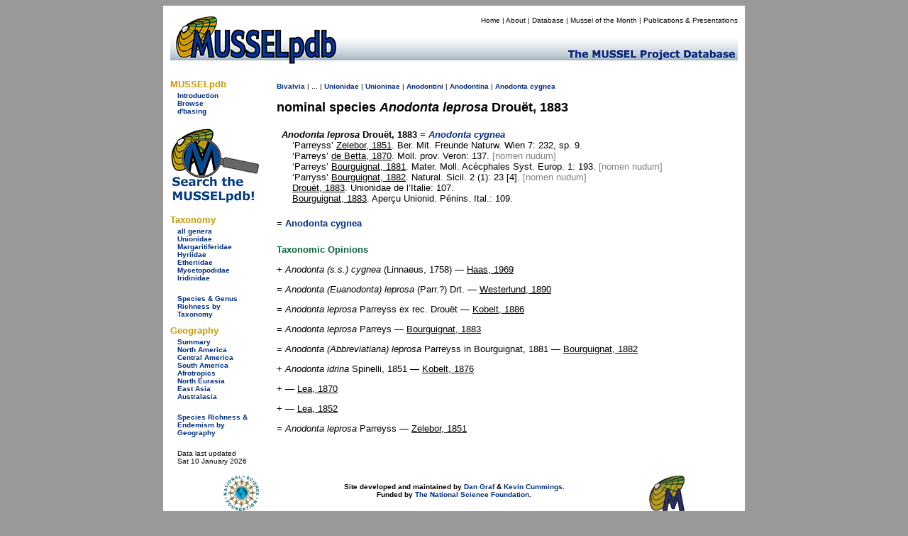

--- FILE ---
content_type: text/html
request_url: https://mussel-project.uwsp.edu/fmuotwaolcb/nomsp_3717.html
body_size: 4017
content:
<!DOCTYPE html PUBLIC "-//W3C//DTD XHTML 1.0 Transitional//EN" "http://www.w3.org/TR/xhtml1/DTD/xhtml1-transitional.dtd">
<html xmlns="http://www.w3.org/1999/xhtml">
<head>
    <meta http-equiv="refresh" content="0; url=https://musselpdb.org/db.php?ty=nomsp&id=3717" />
<title>MUSSELpdb | nominal sp. Anodonta leprosa Drouët, 1883</title>
<style type="text/css">
<!--
body {
	background-color: #999;
}
-->
</style>
<link href="../css/mussel.css" rel="stylesheet" type="text/css" />


<script type="text/javascript">

  var _gaq = _gaq || [];
  _gaq.push(['_setAccount', 'UA-34476761-1']);
  _gaq.push(['_trackPageview']);

  (function() {
    var ga = document.createElement('script'); ga.type = 'text/javascript'; ga.async = true;
    ga.src = ('https:' == document.location.protocol ? 'https://ssl' : 'http://www') + '.google-analytics.com/ga.js';
    var s = document.getElementsByTagName('script')[0]; s.parentNode.insertBefore(ga, s);
  })();

</script>

</head>

<body>
<div align="center">
  <table width="820" border="0" cellpadding="10">
    <tr>
      <td bgcolor="#FFFFFF"><table width="800" border="0" cellpadding="0" cellspacing="0">
        <tr>
          <td bgcolor="#FFFFFF"><!-- #BeginLibraryItem "/Library/new_head2.lbi" -->
<table width="800" border="0" cellpadding="0" cellspacing="0">
  <tr>
    <td width="200" rowspan="2" align="left" valign="bottom"><a href="../index.html"><img src="../graphics/logo/new_banner_left.jpg" alt="MUSSELp" width="200" height="72" border="0"></a></td>
    <td align="right" valign="top">
      <div id="menu">
        <p><a href="../index.html">Home</a> | <a href="../about.html">About</a> | <a href="index.html">Database</a> | <a href="http://mussel-project.uwsp.edu/motm/2025/25-08.html">Mussel of the Month</a> | <a href="../publ/index.html">Publications &amp; Presentations</a></p></div>
    </td>
  </tr>
  <tr>
    <td align="left" valign="bottom"><a href="../index.html"><img src="../graphics/logo/new_banner_right.jpg" width="600" height="48" border="0"></a></td>
  </tr>
</table>
<!-- #EndLibraryItem --></td>
          </tr>
        <tr>
          <td bgcolor="#FFFFFF"><table width="800" border="0" cellspacing="0" cellpadding="0">
            <tr>
              <td width="150" align="left" valign="top"><table width="150" border="0" cellspacing="0" cellpadding="0">
                <tr>
                  <td>
<style type="text/css">

.side_menu_head {font-family: Verdana, Geneva, sans-serif;
	font-size: small;
	font-weight: bold;
	color: #C90;
}
.side_menu_links {font-family: Verdana, Geneva, sans-serif;
	font-size: x-small;
}

</style>
<table width="145" border="0" cellspacing="0" cellpadding="0">
  <tr>
    <td colspan="2" class="side_menu_head">&nbsp;</td>
  </tr>
  <tr>
    <td colspan="2" class="side_menu_head">MUSSELpdb</td>
  </tr>
  <tr>
    <td width="10">&nbsp;</td>
    <td width="129" class="side_menu_links"><a href="http://mussel-project.uwsp.edu/db/index.html">Introduction</a><br>
      <a href="index.html">Browse</a><br>
      <a href="http://mussel-project.uwsp.edu/db/dbasing.html">d'basing</a></td>
  </tr>
</table>
<table width="145" border="0" cellspacing="0" cellpadding="0">
    <tr><td colspan="2" class="side_menu_head">&nbsp;</td></tr>
    <tr><td colspan="2" class="side_menu_head">Taxonomy</td></tr>  
    <tr>
        <td width="10">&nbsp;</td>
        <td width="129" class="side_menu_links">
        <a href="all_genera.html">all genera</a><br>
        <a href="unionidae.html">Unionidae</a><br>
        <a href="margaritiferidae.html">Margaritiferidae</a><br>
        <a href="hyriidae.html">Hyriidae</a><br>
        <a href="etheriidae.html">Etheriidae</a><br>
        <a href="mycetopodidae.html">Mycetopodidae</a><br>
        <a href="iridinidae.html">Iridinidae</a><br>
        <br>
        <a href="table_3_taxonomy_summary.html">Species & Genus Richness by Taxonomy</a>
        </td></tr>
</table>
<table width="145" border="0" cellspacing="0" cellpadding="0">
    <tr><td colspan="2" class="side_menu_head">&nbsp;</td></tr>
    <tr><td colspan="2" class="side_menu_head">Geography</td></tr>  
    <tr>
        <td width="10">&nbsp;</td>
        <td width="129" class="side_menu_links">
        <a href="geography_summary.html">Summary</a><br>
        <a href="north_america.html">North America</a><br>
        <a href="central_america.html">Central America</a><br>
        <a href="south_america.html">South America</a><br>
        <a href="afrotropics.html">Afrotropics</a><br>
        <a href="north_eurasia.html">North Eurasia</a><br>
        <a href="east_asia.html">East Asia</a><br>
        <a href="australasia.html">Australasia</a><br>
        <br>
        <a href="table_4_regional_summary.html">Species Richness & Endemism by Geography</a>
        </td></tr>
</table>
</td>
                  </tr>
                <tr>
                  <td align="left" valign="top">&nbsp;</td>
                  </tr>
                <tr>
                  <td>&nbsp;</td>
                  </tr>
                </table>              <p><span class="small">Page last updated<br />
                  Mon 08 Sep 2025</span></p></td>
              <td width="650" height="500" align="left" valign="top">
              
<table width="650">
  <tr><td>
<h2>The Freshwater Mussels (Unionoida) of the World (and other less consequential bivalves)</h2>
<p>FM(U)otW(aolcb) is the web version of the MUSSEL Project Database. Follow the links to browse the data or use the custom Google search field. Either way, you win!</p>
<p style="background-color:yellow;"><span class="red">The MUSSEL Project Database has moved to a new server, with a new URL! The new address for this page is: <a href="https://musselpdb.org/db.php?ty=nomsp&id=3717">https://musselpdb.org/db.php?ty=nomsp&id=3717</a></span></p>
<h5>Search the database pages:</h5>
<div align="center">
<script>
 (function() {
  var cx = '008362903231481407930:4nckuwsy8ym';
  var gcse = document.createElement('script');
  gcse.type = 'text/javascript';
  gcse.async = true;
  gcse.src = 'https://cse.google.com/cse.js?cx=' + cx;
  var s = document.getElementsByTagName('script')[0];
  s.parentNode.insertBefore(gcse, s);
 })();
</script>
<gcse:search></gcse:search>
</div>

<hr>
  </td></tr>
  <tr><td height="500" valign="top">
<p><span class="small"><a href="Unionoidea.html">Unionoidea</a> | <a href="Unionidae.html">Unionidae</a> | <a href="Unioninae.html">Unioninae</a> | <a href="Anodontini.html">Anodontini</a> | <a href="Anodontina.html">Anodontina</a> | <a href="validgen_199_syn.html">Anodonta</a> <a href="validsp_105_syn.html">cygnea</a></span></p></span></p><p><span class="large"><b>nominal species <i>Anodonta leprosa</i> Drouët, 1883
</b></span></p>
<p>    <br>&lsquo;Parreyss&rsquo; <a href="publ_639.html" class="publ">Zelebor, 1851</a>, Ber. Mit. Freunde Naturw. Wien 7: 232, sp. 9.
    <br>&lsquo;Parreys&rsquo; <a href="publ_2382.html" class="publ">de Betta, 1870</a>, Moll. prov. Veron: 137. <font color="gray">[nomen nudum]</font>
    <br>&lsquo;Parreys&rsquo; <a href="publ_440.html" class="publ">Bourguignat, 1881</a>, Mater. Moll. Ac&eacute;cphales Syst. Europ. 1: 193. <font color="gray">[nomen nudum]</font>
    <br>&lsquo;Parryss&rsquo; <a href="publ_1004.html" class="publ">Bourguignat, 1882</a>, Natural. Sicil. 2 (1): 23 [4]. <font color="gray">[nomen nudum]</font>
    <br><a href="publ_744.html" class="publ">Drou&euml;t, 1883</a>, Unionidae de l&rsquo;Italie: 107.
    <br><a href="publ_742.html" class="publ">Bourguignat, 1883</a>, Aper&ccedil;u Unionid. P&eacute;nins. Ital.: 109.
</p>
<p>= <a href="validsp_105_syn.html">Anodonta cygnea</a></p><h5>Taxonomic Opinions</h3>
<p>
	+ <i>Anodonta (s.s.) cygnea</i> (Linnaeus, 1758) &mdash; <a href="publ_7.html" class="publ">Haas, 1969</a><br>
	= <i>Anodonta (Euanodonta) leprosa</i> (Parr.?) Drt. &mdash; <a href="publ_51.html" class="publ">Westerlund, 1890</a><br>
	= <i>Anodonta leprosa</i> Parreyss ex rec. Drou&euml;t &mdash; <a href="publ_763.html" class="publ">Kobelt, 1886</a><br>
	= <i>Anodonta leprosa</i> Parreys &mdash; <a href="publ_742.html" class="publ">Bourguignat, 1883</a><br>
	= <i>Anodonta (Abbreviatiana) leprosa</i> Parreyss in Bourguignat, 1881 &mdash; <a href="publ_1004.html" class="publ">Bourguignat, 1882</a><br>
	+ <i>Anodonta idrina</i> Spinelli, 1851 &mdash; <a href="publ_1982.html" class="publ">Kobelt, 1876</a><br>
	- NO OPINION &mdash; <a href="publ_258.html" class="publ">Lea, 1870</a><br>
	- NO OPINION &mdash; <a href="publ_432.html" class="publ">Lea, 1852</a><br>
	= <i>Anodonta leprosa</i> Parreyss &mdash; <a href="publ_639.html" class="publ">Zelebor, 1851</a><br>
</p>

  </td></tr>
  <tr><td align="right"><p><i><span class="small">Page updated: 11:43:08 Mon 08 Sep 2025</span></i></p></td></tr>
</table>

              </td>
              </tr>
            </table></td>
          </tr>
        <tr>
          <td bgcolor="#FFFFFF"><!-- #BeginLibraryItem "/Library/new_foot.lbi" -->
<style type="text/css">
<!--
.footer_better {
	color: #C90;
	font-size: small;
}
-->
</style>
<table width="795" border="0" cellspacing="0" cellpadding="0" height="75">
  <tr>
    <td width="150" align="center" valign="bottom">&nbsp;</td>
    <td align="center" valign="bottom">
      <table width="645" border="0" cellspacing="0" cellpadding="0">
        <tr>
          <th width="50"><img src="../graphics/logo/nsf_sm.gif" alt="NSF icon" height="50" width="50" border="0"></th>
          <th width="490"> <div id="footer">
            <p>The MUSSEL Project &#151; Home Page <a href="http://www.mussel-project.net/" target="_top">http://www.mussel-project.net/</a>.<br>
              Site developed and maintained by <a href="http://www.dangraf.us/" target="_blank">Dan Graf</a> &amp; <a href="https://cummings.inhs.illinois.edu" target="_blank">Kevin Cummings</a>.<br>
              Hosted by <a href="http://www.uwsp.edu/" target="_blank">The University of Wisconsin-Stevens Point</a>.<br>
              Funded by <a href="http://www.nsf.gov/" target="_blank">The National Science Foundation</a>.</p>
          </div>
          </th>
          <td width="50" align="center"><img src="../graphics/logo/icon_sm.gif" alt="MUSSEL icon" height="50" width="50" border="0"></td>
        </tr>
        <tr>
          <th colspan="3" width="590"> <font face="Verdana, Geneva, sans-serif" class="footer_better">&quot;Making the world a better place, one mollusk at a time.&quot; </font></th>
        </tr>
    </table></td>
  </tr>
</table>
<div align="right"></div>
<!-- #EndLibraryItem --></td>
          </tr>
      </table></td>
    </tr>
  </table>
</div>
<div align="center"></div>
</body>
</html>



--- FILE ---
content_type: text/html; charset=UTF-8
request_url: https://musselpdb.org/db.php?ty=nomsp&id=3717
body_size: 2735
content:
<!doctype html>
<html>
<head>
<meta http-equiv="Content-Type" content="text/html; charset=UTF-8" />

<meta name="description" content="References and taxonomic opinions of Anodonta leprosa  Drouët, 1883, a described species of bivalve." />
<title>MUSSELpdb | nominal species Anodonta leprosa  Drouët, 1883</title>
	
<link href="css/mussel-20260114.css" rel="stylesheet" type="text/css">
<style type="text/css">

	body {
		background-color: #999;
	}
	
</style>
</head>

<body>
<div align="center"> <!-- this the WHOLE container surrounding the whole thing -->
<div style="width: 810px; padding: 5px; background-color: white; min-height: 200px;"> <!-- BIG WHITE container -->
	
	<div class="db-header-div" role="img" aria-label="MUSSELpdb banner" align="right"> <!-- HEADER container -->
		<div id="menu">
        	<p><a href="index.html" title="Home Page">Home</a> | 
				<a href="about.html" title="Find out about the MUSSELp">About</a> | 
				<a href="db.html" title="The MUSSELpdb">Database</a> | 
				<a href="motm/index.html" title="Go to the Mussel of the Month Archive">Mussel of the Month</a> | 
				<a href="publ/index.html" title="MUSSELp Publications and presentations">Publications &amp; Presentations</a></p>
		</div>
	</div> <!-- HEADDER -->
	
	<div class="db-body-div"> <!-- BODY container -->
		<div id="db-submenu" class="db-submenu-div" align="left"> <!-- SUBMENU container -->
			
			<h2>MUSSELpdb</h2>
			<p><a href="db.html" title="Get information about the MUSSEL Project Database">Introduction</a></p>
			<p><a href="db.php" title="Browse from the top of the MUSSELpdb classification hierarchy">Browse</a></p>
			<p class="side_menu_navigation"><a href="dbasing.html" title="Get information about the database structure, etc. of the MUSSELpdb">d'basing</a></p>
			
			<br>
			<a href="db.php?ty=search&id=0" title="Search the MUSSELpdb with Google or the MUSSELpdb Search Engine"><img src="graphics/logo/icon_search.png" alt="Search the MUSSELpdb" border="0" width="125" height="107" title="Search the MUSSELpdb"></a>
			<br>
			
			<h2>Taxonomy</h2>
			<p><a href="db.php?ty=genera&id=all" title="Go to a list of all valid genera">all genera</a></p>
        	<p><a href="db.php?ty=validfam&id=Unionidae" title="Go to family Unionidae">Unionidae</a></p>
        	<p><a href="db.php?ty=validfam&id=Margaritiferidae" title="Go to family Margaritiferidae">Margaritiferidae</a></p>
        	<p><a href="db.php?ty=validfam&id=Hyriidae" title="Go to family Hyriidae">Hyriidae</a></p>
        	<p><a href="db.php?ty=validfam&id=Etheriidae" title="Go to family Etheriidae">Etheriidae</a></p>
        	<p><a href="db.php?ty=validfam&id=Mycetopodidae" title="Go to family Mycetopodidae">Mycetopodidae</a></p>
        	<p><a href="db.php?ty=validfam&id=Iridinidae" title="Go to family Iridinidae">Iridinidae</a></p>
        	<br>
        	<p><a href="db.php?ty=richness&amp;id=3" title="Go to a summary table of diversity by taxonomy">Species &amp; Genus Richness by <br>Taxonomy</a>
			
			<h2>Geography</h2>
        	<p><a href="db.php?ty=geogr&id=SU" title="Go to a summary of freshwater mussel richness by region">Summary</a></p>
        	<p><a href="db.php?ty=geogr&id=NA" title="Go to a description of North America">North America</a></p>
        	<p><a href="db.php?ty=geogr&id=CA" title="Go to a description of Central America">Central America</a></p>
        	<p><a href="db.php?ty=geogr&id=SA" title="Go to a description of South America">South America</a></p>
        	<p><a href="db.php?ty=geogr&id=AF" title="Go to a description of the Afrotropics">Afrotropics</a></p>
        	<p><a href="db.php?ty=geogr&id=EU" title="Go to a description of North Eurasia">North Eurasia</a></p>
        	<p><a href="db.php?ty=geogr&id=AS" title="Go to a description of East Asia">East Asia</a></p>
        	<p><a href="db.php?ty=geogr&id=AU" title="Go to a description of Australasia">Australasia</a></p>
        	<br>
        	<p><a href="db.php?ty=richness&id=4" title="Go to a summary table of diversity by geography">Species Richness &amp; Endemism by <br>Geography</a></p>
			<br>
		    <p>Data last updated<br />
            Sat 10 January 2026</p>
		
		</div> <!-- SUBMENU -->
		
		<div align="left" style="min-height: 500px">  <!-- MAIN container -->
			
<p><span class="small"><a href="db.php?ty=class&id=Bivalvia" title="Navigate to the top of the hierarchy.">Bivalvia</a>
 | ... | <a href="db.php?ty=validfam&id=Unionidae" title="Navigate to the page for this taxon.">Unionidae</a>
 | <a href="db.php?ty=validfam&id=Unioninae" title="Navigate to the page for this taxon.">Unioninae</a>
 | <a href="db.php?ty=validfam&id=Anodontini" title="Navigate to the page for this taxon.">Anodontini</a>
 | <a href="db.php?ty=validfam&id=Anodontina" title="Navigate to the page for this taxon.">Anodontina</a>
 | <a href="db.php?ty=validgen&id=199" title="Navigate to the page for this genus.">Anodonta</a> <a href="db.php?ty=validsp&id=105" title="Navigate to the page for this species.">cygnea</a></span></p>

<h1 style="margin: 0; padding: 0; font-style: normal">nominal species <i>Anodonta leprosa</i>  Drouët, 1883</h1>
<div style="clear: both; padding: 7px; background-color: rgba(255, 255, 255, 0.05 );">
  <h3 style="margin-bottom: 0px; margin-top: 5x; font-size: small;"><i><i>Anodonta leprosa</i></i>  Drouët, 1883 = <a href="db.php?ty=validsp&id=105" title="Go to valid species"><i>Anodonta cygnea</i></a></h3>
  <p style="margin-left: 15px; margin-top: 0px; margin-bottom: 0px;">‘Parreyss’ <a href="db.php?ty=publ&id=639" title="Go to the publication" class="publ">Zelebor, 1851</a>. Ber. Mit. Freunde Naturw. Wien 7: 232, sp. 9.<br>‘Parreys’ <a href="db.php?ty=publ&id=2382" title="Go to the publication" class="publ">de Betta, 1870</a>. Moll. prov. Veron: 137. <font color="gray">[nomen nudum]</font><br>‘Parreys’ <a href="db.php?ty=publ&id=440" title="Go to the publication" class="publ">Bourguignat, 1881</a>. Mater. Moll. Acécphales Syst. Europ. 1: 193. <font color="gray">[nomen nudum]</font><br>‘Parryss’ <a href="db.php?ty=publ&id=1004" title="Go to the publication" class="publ">Bourguignat, 1882</a>. Natural. Sicil. 2 (1): 23 [4]. <font color="gray">[nomen nudum]</font><br><a href="db.php?ty=publ&id=744" title="Go to the publication" class="publ">Drouët, 1883</a>. Unionidae de l’Italie: 107.<br><a href="db.php?ty=publ&id=742" title="Go to the publication" class="publ">Bourguignat, 1883</a>. Aperçu Unionid. Pénins. Ital.: 109.</p>
</div>
<p>= <a href="db.php?ty=validsp&id=105">Anodonta cygnea</a></p><h5>Taxonomic Opinions</h5><p>+ <i>Anodonta (s.s.) cygnea</i> (Linnaeus, 1758) — <a href="db.php?ty=publ&id=7" class="publ">Haas, 1969</a></p><p>= <i>Anodonta (Euanodonta) leprosa</i> (Parr.?) Drt. — <a href="db.php?ty=publ&id=51" class="publ">Westerlund, 1890</a></p><p>= <i>Anodonta leprosa</i> Parreyss ex rec. Drouët — <a href="db.php?ty=publ&id=763" class="publ">Kobelt, 1886</a></p><p>= <i>Anodonta leprosa</i> Parreys — <a href="db.php?ty=publ&id=742" class="publ">Bourguignat, 1883</a></p><p>= <i>Anodonta (Abbreviatiana) leprosa</i> Parreyss in Bourguignat, 1881 — <a href="db.php?ty=publ&id=1004" class="publ">Bourguignat, 1882</a></p><p>+ <i>Anodonta idrina</i> Spinelli, 1851 — <a href="db.php?ty=publ&id=1982" class="publ">Kobelt, 1876</a></p><p>+ <i> </i>  — <a href="db.php?ty=publ&id=258" class="publ">Lea, 1870</a></p><p>+ <i> </i>  — <a href="db.php?ty=publ&id=432" class="publ">Lea, 1852</a></p><p>= <i>Anodonta leprosa</i> Parreyss — <a href="db.php?ty=publ&id=639" class="publ">Zelebor, 1851</a></p>		</div> <!-- MAIN -->
	
	</div> <!-- BODY -->
	
	<div> <!-- FOOTER container -->
		<div align="center" id="db-footer" class="db-footer-container">
			<div><img src="graphics/logo/nsf_sm.gif" alt="NSF icon" height="50" width="50" border="0" /></div>
			
			<div id="footer"><p>Site developed and maintained by <a href="https://www.dangraf.us/" target="_blank">Dan Graf</a> &amp; <a href="http://www.inhs.uiuc.edu/~ksc/home.html" target="_blank">Kevin Cummings</a>.<br /> Funded by <a href="http://www.nsf.gov/" target="_blank">The National Science Foundation</a>.</p><h5>&quot;Making the world a better place, one mollusk at a time.&quot;</h5></div>
			
			<div><img src="graphics/logo/icon_sm.gif" alt="MUSSEL icon" height="50" width="50" border="0" /></div>
		</div>
	</div> <!-- FOOTER -->
	
</div> <!-- BIG WHITE -->
</div> <!-- WHOLE -->
</body>
</html>
